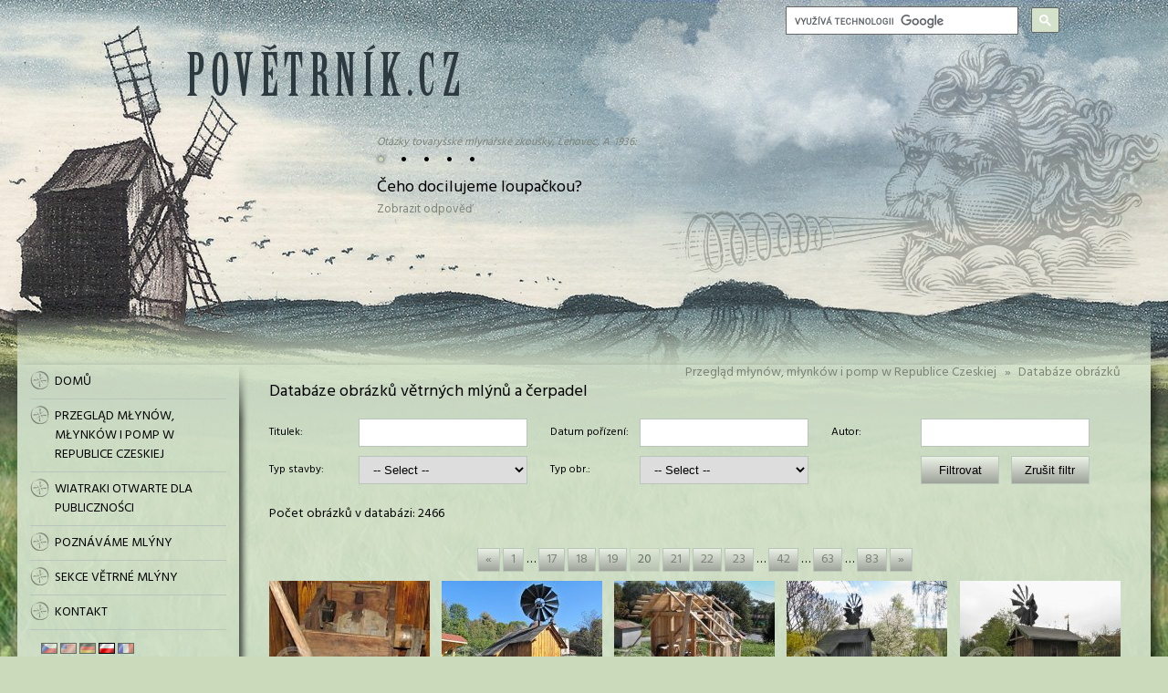

--- FILE ---
content_type: text/html; charset=utf-8
request_url: http://www.povetrnik.cz/pl/mills/images?paginator-page=20
body_size: 7050
content:
<!DOCTYPE html>
<!--[if lt IE 7 ]> <html lang="cs" class="ie6 no-js"> <![endif]-->
<!--[if IE 7 ]>    <html lang="cs" class="ie7 no-js"> <![endif]-->
<!--[if IE 8 ]>    <html lang="cs" class="ie8 no-js"> <![endif]-->
<!--[if IE 9 ]>    <html lang="cs" class="ie9 no-js"> <![endif]-->
<!--[if (gt IE 9)|!(IE)]><!--> <html lang="pl" class="no-js"> <!--<![endif]-->
	<head>
		<meta http-equiv="Content-Type" content="text/html; charset=utf-8" />

		<meta name="description" content="Databáze větrných mlýnů a čerpadel v České republice." />
		<meta name="keywords" content="větrné mlýny databáze turbíny holandské německé větrná čerpadla" />
		<meta name="robots" content="index,follow" />
		<meta name="author" content="impire.cz" />

<title>Databáze obrázků větrných mlýnů a čerpadel | Databáze větrných mlýnů a čerpadel v českých zemích</title>

<script type="text/javascript" src="/js/html5.js"></script>
<link rel="stylesheet" href="/components/jquery.fancybox/jquery.fancybox.css" type="text/css" media="screen" />
<link rel="stylesheet" media="screen" href="/css/index.css?v=1760430232" type="text/css" />
<link rel="stylesheet" media="print" href="/css/print.css?v=1760430232" type="text/css" />

<script type="text/javascript">BASE_PATH ="";</script>
<script type="text/javascript" src="/components/jquery/jquery-3.3.1.min.js"></script>

<link href='http://fonts.googleapis.com/css?family=Hind:400,300,500,600&subset=latin,latin-ext' rel='stylesheet' type='text/css' />


</head>

<body class="not-home module-front presenter-mills action-images">
	<div class="container">
		<header>
			<div id="logo">
				<a href="/pl/" title="Databáze větrných mlýnů a čerpadel v českých zemích"><img src="/images/layout/logo.png" alt="Databáze větrných mlýnů a čerpadel v českých zemích" /></a>
			</div>

			<div id="slideshow">
					<div class="slide font-size-18">
						<div class="question">Čeho docilujeme loupačkou?</div>
						<div class="show-answer">Zobrazit odpověď</div>
						<div class="answer">Loupačka odstraňuje s obilí dřevitou slupku, klíčky a vousky. </div>
					</div>
					<div class="slide font-size-18">
						<div class="question">Z čeho pozůstává strojní zařízení pro hlavní čištění obilí?</div>
						<div class="show-answer">Zobrazit odpověď</div>
						<div class="answer">Z taráru se síty a aspirací neb hrudkového vysévače s větrákem. V obojím případě zbavíme obilí prachu, drobných semínek, písku a výskoku.</div>
					</div>
					<div class="slide font-size-18">
						<div class="question">Na jaké jakosti je rozděleno mlynářské hedvábí?</div>
						<div class="show-answer">Zobrazit odpověď</div>
						<div class="answer">Na tři jakosti. Prima a jednokřížkové se používá na menší a střední cylindry, dvou a tříkřížkové na rovinné vysévače, odstředivé cylindry a též hranolové cylindry velkých průměrů. Kruičné se používá na vysévače reformy a savky. </div>
					</div>
					<div class="slide font-size-18">
						<div class="question">Jaké musí být melivo, když vyjde z kamenů?</div>
						<div class="show-answer">Zobrazit odpověď</div>
						<div class="answer">Nanejvýš vlažné, volné a musí míti hmat. </div>
					</div>
					<div class="slide font-size-18">
						<div class="question">Jaký pohon mají mlýny?</div>
						<div class="show-answer">Zobrazit odpověď</div>
						<div class="answer">Vodní, parní, motorový a větrný.</div>
					</div>
				<div class="pager"></div>
                <div class="title">Otázky tovaryšské mlynářské zkoušky, Lehovec, A. 1936:</div>
			</div>

            <div id="google-search">
                <script type="text/javascript">
                    (function() {
                      var cx = '013190961605614278000:qwardt-mk7u';
                      var gcse = document.createElement('script');
                      gcse.type = 'text/javascript';
                      gcse.async = true;
                      gcse.src = (document.location.protocol == 'https:' ? 'https:' : 'http:') + '//cse.google.com/cse.js?cx=' + cx;
                      var s = document.getElementsByTagName('script')[0];
                      s.parentNode.insertBefore(gcse, s);
                    })();
                </script>
                <div class="gcse-search"></div>
            </div>
		</header>

		<div class="top-trans"></div>
		<div class="middle-section">
			<div class="right-shadow first"></div>
			<div class="right-shadow second"></div>
			<aside class="aside left">
				<div class="marginer">
					<nav class="main-menu font-size-14">

<ul class="menu">
		<li class="item-0 first  odd  ">
			<a href="/pl/"><span>Domů</span></a>
		</li>
		<li class="item-1     in-path">
			<a href="/pl/mills/map"><span>Przegląd młynów, młynków i pomp w Republice Czeskiej</span></a>

<ul class="submenu">
		<li class="item-0 first  odd  ">
			<a href="/pl/mills/map"><span>Interaktivní mapa větrných mlýnů a čerpadel</span></a>
		</li>
		<li class="item-1     ">
			<a href="/pl/mills/"><span>Baza wiatraki i pompy wiatrowe</span></a>
		</li>
		<li class="item-2   odd active in-path">
			<a href="/pl/mills/images"><span>Databáze obrázků</span></a>
		</li>
		<li class="item-3     ">
			<a href="/pl/seznam-dochovanych-mlynu-mlynku-a-cerpadel"><span>Seznam dochovaných mlýnů, mlýnků a čerpadel</span></a>
		</li>
		<li class="item-4   odd  ">
			<a href="/pl/seznam-zaniklych-mlynu-mlynku-a-cerpadel"><span>Lista nieczynnych młynów, młynów i pomp</span></a>
		</li>
		<li class="item-5  last   ">
			<a href="/pl/mills/alone-images"><span>Nelokalizované pohledy a obrazy</span></a>
		</li>
</ul>		</li>
		<li class="item-2   odd  ">
			<a href="/pl/mills/open"><span>wiatraki otwarte dla publiczności</span></a>
		</li>
		<li class="item-3     ">
			<a href="/pl/poznavame-vetrne-mlyny-a-vetrna-cerpadla"><span>Poznáváme mlýny</span></a>

<ul class="submenu">
		<li class="item-0 first  odd  ">
			<a href="/pl/poznavame-historii-vetrnych-mlynu-a-cerpadel"><span>Poznáváme historii větrných mlýnů a čerpadel</span></a>

<ul class="submenu">
		<li class="item-0 first last odd  ">
			<a href="/pl/poznavame-historii-vetrnych-mlynu-a-cerpadel"><span>Repliky větrných mlýnů - novodobé</span></a>
		</li>
</ul>		</li>
		<li class="item-1     ">
			<a href="/pl/poznavame-typy-vetrnych-mlynu-a-cerpadel"><span>Poznáváme typy větrných mlýnů a čerpadel</span></a>

<ul class="submenu">
		<li class="item-0 first  odd  ">
			<a href="/pl/nemecky-typ"><span>Německý typ</span></a>
		</li>
		<li class="item-1     ">
			<a href="/pl/holandsky-typ"><span>Holandský typ</span></a>
		</li>
		<li class="item-2   odd  ">
			<a href="/pl/mlynek-s-turbinou"><span>Mlýnek s turbínou</span></a>
		</li>
		<li class="item-3     ">
			<a href="/pl/zanikle-typy"><span>Zaniklé typy</span></a>
		</li>
		<li class="item-4  last odd  ">
			<a href="/pl/cerpadla"><span>Čerpadla</span></a>
		</li>
</ul>		</li>
		<li class="item-2   odd  ">
			<a href="/pl/poznavame-pohony"><span>Poznáváme pohony</span></a>
		</li>
		<li class="item-3     ">
			<a href="/pl/poznavame-technologii-vetrnych-mlynu-a-cerpadel"><span>Poznáváme technologii</span></a>
		</li>
		<li class="item-4   odd  ">
			<a href="/pl/prameny-k-poznavani-vetrnych-mlynu"><span>Prameny k poznání</span></a>

<ul class="submenu">
		<li class="item-0 first  odd  ">
			<a href="/pl/katastry"><span>Katastry</span></a>
		</li>
		<li class="item-1     ">
			<a href="/pl/vojenske-mapovani-a-jine-mapy"><span>Vojenské mapování a jiné mapy</span></a>

<ul class="submenu">
		<li class="item-0 first last odd  ">
			<a href="http://povetrnik.cz/default/map1851"><span>Mapa Království Českého z roku 1851</span></a>
		</li>
</ul>		</li>
		<li class="item-2   odd  ">
			<a href="/pl/knihy-archivni"><span>Knihy</span></a>
		</li>
		<li class="item-3     ">
			<a href="/pl/soupisy-mlynu-a-dotazniky"><span>Soupisy mlýnů a dotazníky</span></a>
		</li>
		<li class="item-4  last odd  ">
			<a href="/pl/doplnkove-prameny"><span>Doplňkové prameny</span></a>
		</li>
</ul>		</li>
		<li class="item-5     ">
			<a href="/pl/literatura"><span>Literatura</span></a>
		</li>
		<li class="item-6   odd  ">
			<a href="/pl/articles/"><span>Články</span></a>

<ul class="submenu">
		<li class="item-0 first  odd  ">
			<a href="/pl/articles/category/1-vetrne-mlyny"><span>Větrné mlýny</span></a>
		</li>
		<li class="item-1     ">
			<a href="/pl/articles/category/2-vetrne-mlynky"><span>Větrné mlýnky</span></a>
		</li>
		<li class="item-2   odd  ">
			<a href="/pl/articles/category/3-cerpadla"><span>Čerpadla</span></a>
		</li>
		<li class="item-3     ">
			<a href="/pl/articles/category/4-mlynari-a-mlynarske-rody"><span>Mlynáři a mlynářské rody</span></a>
		</li>
		<li class="item-4  last odd  ">
			<a href="/pl/articles/category/5-ruzne"><span>Různé</span></a>
		</li>
</ul>		</li>
		<li class="item-7     ">
			<a href="/pl/fairytales/"><span>Pohádky, pověsti a písničky</span></a>
		</li>
		<li class="item-8   odd  ">
			<a href="/pl/odkazy-na-www-stranky"><span>Odkazy na www stránky</span></a>
		</li>
		<li class="item-9     ">
			<a href="/pl/materialy-ke-stazeni"><span>Ke stažení</span></a>
		</li>
		<li class="item-10   odd  ">
			<a href="/pl/articles/"><span>Zajímavosti o větrných mlýnech</span></a>
		</li>
		<li class="item-11  last   ">
			<a href="/pl/napodobeniny-vetrnych-mlynu"><span>Napodobeniny větrných mlýnů</span></a>

<ul class="submenu">
		<li class="item-0 first last odd  ">
			<a href="/pl/poznavame-historii-vetrnych-mlynu-a-cerpadel"><span>.</span></a>
		</li>
</ul>		</li>
</ul>		</li>
		<li class="item-4   odd  ">
			<a href="#"><span>Sekce Větrné mlýny</span></a>

<ul class="submenu">
		<li class="item-0 first  odd  ">
			<a href="/pl/cinnost-sekce"><span>Činnost sekce</span></a>
		</li>
		<li class="item-1     ">
			<a href="/pl/aktualni-informace-sekce"><span>Aktuálni informace</span></a>
		</li>
		<li class="item-2  last odd  ">
			<a href="#"><span>Interní stránky sekce</span></a>

<ul class="submenu">
		<li class="item-0 first  odd  ">
			<a href="/pl/ze-zivota-nasi-sekce"><span>Ze života naší sekce</span></a>
		</li>
		<li class="item-1  last   ">
			<a href="/pl/adresar-clenu-sekce-stav-k-leden-2026"><span>Adresář členů sekce - stav k 1. 1. 2016</span></a>
		</li>
</ul>		</li>
</ul>		</li>
		<li class="item-5  last   ">
			<a href="/pl/contact/"><span>Kontakt</span></a>

<ul class="submenu">
		<li class="item-0 first last odd  ">
			<a href="/pl/o-autorech-stranek"><span>O autorech stránek</span></a>
		</li>
</ul>		</li>
</ul>						<div class="clear"></div>
					</nav>
	<div id="locale-switcher">
		<div class="locale"><a href="/vetrne-mlyny/images?paginator-page=20" title="Czech version" class="flag flag-cs"><strong>Czech</strong></a></div>
		<div class="locale"><a href="/en/mills/images?paginator-page=20" title="English version" class="flag flag-en"><strong>English</strong></a></div>
		<div class="locale"><a href="/de/mills/images?paginator-page=20" title="German version" class="flag flag-de"><strong>German</strong></a></div>
		<div class="locale active"><a href="/pl/mills/images?paginator-page=20" title="Polish version" class="flag flag-pl"><strong>Polish</strong></a></div>
		<div class="locale"><a href="/fr/mills/images?paginator-page=20" title="French version" class="flag flag-fr"><strong>French</strong></a></div>
	</div>

						<div class="aside-news">
							<div class="h3 font-color-lighter"><a href="/pl/news/">News</a></div>
							<ul>
									<li>
										<a href="/pl/news/detail/83-publikace-dvacet-let-cinnosti-sekce-vetrne-mlyny-v-ramci-kruhu-pratel-technickeho-muzea-v-brne" class="title font-size-16">Publikace Dvacet let činnosti Sekce větrné mlýny v rámci Kruhu přátel Technického muzea v Brně</a>
										<div class="descr font-size-12">
											 Do složky - Poznáváme větrné mlýny - Ke stažení  jsem uložil celou publikaci. Je možno si ji po…
										</div>
									</li>
									<li>
										<a href="/pl/news/detail/80-nova-kniha-doubek-jan-vetrny-mlyn-v-premyslovicich" class="title font-size-16">Nová kniha Doubek Jan Větrný mlýn v Přemyslovicích</a>
										<div class="descr font-size-12">
											Historii i současnost větrného mlýna v Přemyslovicích na 120 stranách mapuje nová publikace Větrný…
										</div>
									</li>
									<li>
										<a href="/pl/news/detail/82-mlynarsky-slovnik-radim-urbanek" class="title font-size-16">Mlynářský slovník -  Radim Urbánek</a>
										<div class="descr font-size-12">
											PhDr. Radim Urbánek, ředitel Městského muzea v Ústí na Orlicí, vydal unikátní soubor mlynářských…
										</div>
									</li>
									<li>
										<a href="/pl/news/detail/79-historickym-autobusem-k-vetrnemu-mlynu-v-novych-dvorech" class="title font-size-16">Historickým autobusem k větrnému mlýnu v Nových Dvorech</a>
										<div class="descr font-size-12">
											Vyjížďka historickým autobusem Škoda RTO na komentovanou zážitkovou prohlídku větrného mlýna na…
										</div>
									</li>
									<li>
										<a href="/pl/news/detail/78-den-otevrenych-mlynu-1-rocnik-10-kvetna-2025" class="title font-size-16">Den otevřených mlýnů 1. ročník  10. května 2025</a>
										<div class="descr font-size-12">
											 Den otevřených mlýnů 10. května 2025Poznejte fascinující svět mlýnů a jejich bohatou…
										</div>
									</li>
							</ul>
							<a href="/pl/news/" class="float-right">Více...</a>
							<div class="clear"></div>
						</div>

					<div class="aside-logs">
						<div class="h3 font-color-lighter">Poslední změny</div>
						<ul>
							<li>
								<a href="/pl/mills/detail/576-bolatice">31.01. 21:04 Do databáze byl přidán nový mlýn <b>Bolatice</b></a>
							</li>
							<li>
								<a href="/pl/mills/detail/575-bojanovice-zlobice">30.01. 23:25 Mlýn <b>Bojanovice-Zlobice</b> byl upraven</a>
							</li>
							<li>
								<a href="/pl/mills/detail/575-bojanovice-zlobice">30.01. 23:21 Ke mlýnu <b>Bojanovice-Zlobice</b> byl přidán nový obrázek</a>
							</li>
							<li>
								<a href="/pl/mills/detail/575-bojanovice-zlobice">30.01. 23:21 Ke mlýnu <b>Bojanovice-Zlobice</b> byl přidán nový obrázek</a>
							</li>
							<li>
								<a href="/pl/mills/detail/575-bojanovice-zlobice">30.01. 23:19 Do databáze byl přidán nový mlýn <b>Bojanovice-Zlobice</b></a>
							</li>
							<li>
								<a href="/pl/mills/detail/574-vitezna-mistni-cast-koclerov">30.01. 22:30 Mlýn <b>Vítězná - místní část Kocléřov</b> byl upraven</a>
							</li>
						</ul>
                        <a href="/pl/logs/" class="float-right margin-top-5">Více...</a>
                        <div class="clear"></div>
					</div>
				</div>
			</aside>
						
			<section class="main-section">
				<div class="page-content">
<div id="breadcrumbs" >
	<ul class="breadcrumbs">
				<li class="item-0 first">
					<span>
							<a href="/pl/mills/map">Przegląd młynów, młynków i pomp w Republice Czeskiej</a>
						<span class="sep">&raquo;</span>
					</span>
				</li>
				<li class="item-1 last">
					<span>
							Databáze obrázků
						
					</span>
				</li>
	</ul>
	<div class="clear"></div>
</div>	<h1>Databáze obrázků větrných mlýnů a čerpadel</h1>

	<div class="filter images-filter">
<form action="/pl/mills/images?paginator-page=20&amp;do=imagesFilterForm-submit" method="post" id="frm-imagesFilterForm" clasS="ajax">


<div class="pair">
	<label for="frmimagesFilterForm-title">Titulek:</label>

	<input type="text" class="text" name="title" id="frmimagesFilterForm-title" value="" />
</div>

<div class="pair">
	<label for="frmimagesFilterForm-creation_date">Datum pořízení:</label>

	<input type="text" class="text" name="creation_date" id="frmimagesFilterForm-creation_date" value="" />
</div>

<div class="pair">
	<label for="frmimagesFilterForm-author">Autor:</label>

	<input type="text" class="text" name="author" id="frmimagesFilterForm-author" value="" />
</div>

<div class="pair">
	<label for="frmimagesFilterForm-mill_type">Typ stavby:</label>

	<select name="mill_type" id="frmimagesFilterForm-mill_type"><option value="">-- Select --</option><option value="1">Německý</option><option value="2">Holandský</option><option value="3">Mlýnek s turbínou</option><option value="4">Větrné čerpadlo</option><option value="5">Neznámý</option></select>
</div>

<div class="pair">
	<label for="frmimagesFilterForm-type_category">Typ obr.:</label>

	<select name="type_category" id="frmimagesFilterForm-type_category"><option value="">-- Select --</option><option value="1">Základní obrázky</option><option value="2">Historické mapy</option><option value="3">Plány - stavební a konstrukční</option><option value="4">Obrazy</option><option value="5">Historické fotografie a pohlednice</option><option value="21">Listinné dokumenty, korespondence</option><option value="6">Současné fotografie - exteriér</option><option value="8">Současné fotografie - exteriér - detaily stavebních prvků</option><option value="9">Současné fotografie - interiér</option><option value="10">Současné fotografie - interiér - detaily stavebních prvků</option><option value="11">Současné fotografie - objekt v krajině</option><option value="12">Současné fotografie - technologické vybavení</option><option value="13">Ostatní</option></select>
</div>

<div class="pair">
	

	<input type="submit" class="button" name="send" id="frmimagesFilterForm-send" value="Filtrovat" /> <input type="submit" class="button" name="clear" id="frmimagesFilterForm-clear" value="Zrušit filtr" />
</div>


<div><input type="hidden" name="_token_" id="frmimagesFilterForm-_token_" value="qtihxzyyol" /></div>
</form>
		<div class="clear"></div>
	</div>
	
	<div class="counter">Počet obrázků v databázi: 2466</div>
	<div class="clear"></div>
	<br />
	

<div id="snippet--items"><div class="paginator">
		<a href="/pl/mills/images?paginator-page=19" class="button prev">«</a>

		<a href="/pl/mills/images" class="button">1</a>
	<span>…</span>
		<a href="/pl/mills/images?paginator-page=17" class="button">17</a>
	
		<a href="/pl/mills/images?paginator-page=18" class="button">18</a>
	
		<a href="/pl/mills/images?paginator-page=19" class="button">19</a>
	
		<span class="button current">20</span>
	
		<a href="/pl/mills/images?paginator-page=21" class="button">21</a>
	
		<a href="/pl/mills/images?paginator-page=22" class="button">22</a>
	
		<a href="/pl/mills/images?paginator-page=23" class="button">23</a>
	<span>…</span>
		<a href="/pl/mills/images?paginator-page=42" class="button">42</a>
	<span>…</span>
		<a href="/pl/mills/images?paginator-page=63" class="button">63</a>
	<span>…</span>
		<a href="/pl/mills/images?paginator-page=83" class="button">83</a>
	

		<a href="/pl/mills/images?paginator-page=21" class="button next">»</a>
</div>

	<table class="images-database">
		<tr>
				<td class="">
					<div>
							<a href="/upload/media/13/658.jpg" class="gallery"  data-title="přídavná elektromotor" data-datum="2014" data-copyright="Doubek Jan"><img alt="přídavná elektromotor, Doubek Jan, 2014" src="/upload/media/13/658_preview_cropped_176x120.jpg" /></a>
						<a href="/pl/mills/detail/49#tab-photogallery" class="mill">Šenov, Kostelní 128</a>
						<h3>přídavná elektromotor, Doubek Jan, 2014</h3>
					</div>
				</td>
				
				<td class="">
					<div>
							<a href="/upload/media/13/659.JPG" class="gallery"  data-title="celkový pohled na přenesený mlýnek" data-datum="2016" data-copyright="Doubek Jan"><img alt="celkový pohled na přenesený mlýnek, Doubek Jan, 2016" src="/upload/media/13/659_preview_cropped_176x120.JPG" /></a>
						<a href="/pl/mills/detail/49#tab-photogallery" class="mill">Šenov, Kostelní 128</a>
						<h3>celkový pohled na přenesený mlýnek, Doubek Jan, 2016</h3>
					</div>
				</td>
				
				<td class="">
					<div>
							<a href="/upload/media/13/653.jpg" class="gallery"  data-title="stavba objektu mlýnku na novém místě" data-datum="2013" data-copyright="OÚ"><img alt="stavba objektu mlýnku na novém místě, OÚ, 2013" src="/upload/media/13/653_preview_cropped_176x120.jpg" /></a>
						<a href="/pl/mills/detail/49#tab-photogallery" class="mill">Šenov, Kostelní 128</a>
						<h3>stavba objektu mlýnku na novém místě, OÚ, 2013</h3>
					</div>
				</td>
				
				<td class="">
					<div>
							<a href="/upload/media/13/660.jpg" class="gallery"  data-title="mlýnek na svém původním místě" data-datum="2009" data-copyright="Doubek Jan"><img alt="mlýnek na svém původním místě, Doubek Jan, 2009" src="/upload/media/13/660_preview_cropped_176x120.jpg" /></a>
						<a href="/pl/mills/detail/49#tab-photogallery" class="mill">Šenov, Kostelní 128</a>
						<h3>mlýnek na svém původním místě, Doubek Jan, 2009</h3>
					</div>
				</td>
				
				<td class="">
					<div>
							<a href="/upload/media/108/661.jpg" class="gallery"  data-title="celkový pohled" data-datum="2008" data-copyright="Doubek Jan"><img alt="celkový pohled, Doubek Jan, 2008" src="/upload/media/108/661_preview_cropped_176x120.jpg" /></a>
						<a href="/pl/mills/detail/112#tab-photogallery" class="mill">Šenov, K Trati 48</a>
						<h3>celkový pohled, Doubek Jan, 2008</h3>
					</div>
				</td>
				</tr><tr>
				<td class="">
					<div>
							<a href="/upload/media/13/652.jpg" class="gallery"  data-title="přesun mlýnku" data-datum="2013" data-copyright="OÚ"><img alt="přesun mlýnku, OÚ, 2013" src="/upload/media/13/652_preview_cropped_176x120.jpg" /></a>
						<a href="/pl/mills/detail/49#tab-photogallery" class="mill">Šenov, Kostelní 128</a>
						<h3>přesun mlýnku, OÚ, 2013</h3>
					</div>
				</td>
				
				<td class="">
					<div>
							<a href="/upload/media/108/665.jpg" class="gallery"  data-title="celkový pohled" data-datum="2014" data-copyright="Doubek Jan"><img alt="celkový pohled, Doubek Jan, 2014" src="/upload/media/108/665_preview_cropped_176x120.jpg" /></a>
						<a href="/pl/mills/detail/112#tab-photogallery" class="mill">Šenov, K Trati 48</a>
						<h3>celkový pohled, Doubek Jan, 2014</h3>
					</div>
				</td>
				
				<td class="">
					<div>
							<a href="/upload/media/13/656.jpg" class="gallery"  data-title="detail zámku dveří" data-datum="2013" data-copyright="Doubek Jan"><img alt="detail zámku dveří, Doubek Jan, 2013" src="/upload/media/13/656_preview_cropped_176x120.jpg" /></a>
						<a href="/pl/mills/detail/49#tab-photogallery" class="mill">Šenov, Kostelní 128</a>
						<h3>detail zámku dveří, Doubek Jan, 2013</h3>
					</div>
				</td>
				
				<td class="">
					<div>
							<a href="/upload/media/108/688.jpg" class="gallery"  data-title="mlecí složení s násypkou" data-datum="2009" data-copyright="Doubek Jan"><img alt="mlecí složení s násypkou, Doubek Jan, 2009" src="/upload/media/108/688_preview_cropped_176x120.jpg" /></a>
						<a href="/pl/mills/detail/112#tab-photogallery" class="mill">Šenov, K Trati 48</a>
						<h3>mlecí složení s násypkou, Doubek Jan, 2009</h3>
					</div>
				</td>
				
				<td class="">
					<div>
							<a href="/upload/media/108/687.jpg" class="gallery"  data-title="korčák s vačkou" data-datum="2009" data-copyright="Doubek Jan"><img alt="korčák s vačkou, Doubek Jan, 2009" src="/upload/media/108/687_preview_cropped_176x120.jpg" /></a>
						<a href="/pl/mills/detail/112#tab-photogallery" class="mill">Šenov, K Trati 48</a>
						<h3>korčák s vačkou, Doubek Jan, 2009</h3>
					</div>
				</td>
				</tr><tr>
				<td class="">
					<div>
							<a href="/upload/media/108/686.jpg" class="gallery"  data-title="výskok z kamenů a lehčení" data-datum="2009" data-copyright="Doubek Jan"><img alt="výskok z kamenů a lehčení, Doubek Jan, 2009" src="/upload/media/108/686_preview_cropped_176x120.jpg" /></a>
						<a href="/pl/mills/detail/112#tab-photogallery" class="mill">Šenov, K Trati 48</a>
						<h3>výskok z kamenů a lehčení, Doubek Jan, 2009</h3>
					</div>
				</td>
				
				<td class="">
					<div>
							<a href="/upload/media/108/685.jpg" class="gallery"  data-datum="2009" data-copyright="Doubek Jan"><img alt="Doubek Jan, 2009" src="/upload/media/108/685_preview_cropped_176x120.jpg" /></a>
						<a href="/pl/mills/detail/112#tab-photogallery" class="mill">Šenov, K Trati 48</a>
						<h3>Doubek Jan, 2009</h3>
					</div>
				</td>
				
				<td class="">
					<div>
							<a href="/upload/media/108/664.jpg" class="gallery"  data-title="natáčení větrné turbíny" data-datum="2009" data-copyright="Doubek Jan"><img alt="natáčení větrné turbíny, Doubek Jan, 2009" src="/upload/media/108/664_preview_cropped_176x120.jpg" /></a>
						<a href="/pl/mills/detail/112#tab-photogallery" class="mill">Šenov, K Trati 48</a>
						<h3>natáčení větrné turbíny, Doubek Jan, 2009</h3>
					</div>
				</td>
				
				<td class="">
					<div>
							<a href="/upload/media/15/463.jpg" class="gallery"  data-title="původní interier před rekonstrukcí" data-datum="2013" data-copyright="Doubek Jan"><img alt="původní interier před rekonstrukcí, Doubek Jan, 2013" src="/upload/media/15/463_preview_cropped_176x120.jpg" /></a>
						<a href="/pl/mills/detail/47#tab-photogallery" class="mill">Václavovice, Vratimovská u č.p. 617</a>
						<h3>původní interier před rekonstrukcí, Doubek Jan, 2013</h3>
					</div>
				</td>
				
				<td class="">
					<div>
							<a href="/upload/media/187/678.jpg" class="gallery"  data-title="celkový pohled" data-datum="2007" data-copyright="Mlýnek Karel"><img alt="celkový pohled, Mlýnek Karel, 2007" src="/upload/media/187/678_preview_cropped_176x120.jpg" /></a>
						<a href="/pl/mills/detail/188#tab-photogallery" class="mill">Šenov, K trati 45</a>
						<h3>celkový pohled, Mlýnek Karel, 2007</h3>
					</div>
				</td>
				</tr><tr>
				<td class="">
					<div>
							<a href="/upload/media/15/667.jpg" class="gallery"  data-title="mlecí složení před převozem" data-datum="2012" data-copyright="Doubek Jan"><img alt="mlecí složení před převozem, Doubek Jan, 2012" src="/upload/media/15/667_preview_cropped_176x120.jpg" /></a>
						<a href="/pl/mills/detail/47#tab-photogallery" class="mill">Václavovice, Vratimovská u č.p. 617</a>
						<h3>mlecí složení před převozem, Doubek Jan, 2012</h3>
					</div>
				</td>
				
				<td class="">
					<div>
							<a href="/upload/media/187/679.jpg" class="gallery"  data-title="celkový pohled" data-datum="2007" data-copyright="Mlýnek Karel"><img alt="celkový pohled, Mlýnek Karel, 2007" src="/upload/media/187/679_preview_cropped_176x120.jpg" /></a>
						<a href="/pl/mills/detail/188#tab-photogallery" class="mill">Šenov, K trati 45</a>
						<h3>celkový pohled, Mlýnek Karel, 2007</h3>
					</div>
				</td>
				
				<td class="">
					<div>
							<a href="/upload/media/15/668.jpg" class="gallery"  data-title="hranolový vysévač" data-datum="2012" data-copyright="Doubek Jan"><img alt="hranolový vysévač, Doubek Jan, 2012" src="/upload/media/15/668_preview_cropped_176x120.jpg" /></a>
						<a href="/pl/mills/detail/47#tab-photogallery" class="mill">Václavovice, Vratimovská u č.p. 617</a>
						<h3>hranolový vysévač, Doubek Jan, 2012</h3>
					</div>
				</td>
				
				<td class="">
					<div>
							<a href="/upload/media/188/680.jpg" class="gallery"  data-title="celkový pohled" data-datum="1913"><img alt="celkový pohled, 1913" src="/upload/media/188/680_preview_cropped_176x120.jpg" /></a>
						<a href="/pl/mills/detail/189#tab-photogallery" class="mill">Šenov, Okružní 70</a>
						<h3>celkový pohled, 1913</h3>
					</div>
				</td>
				
				<td class="">
					<div>
							<a href="/upload/media/189/682.JPG" class="gallery"  data-title="pohled na zbytek mlýnku" data-datum="2014" data-copyright="Mlýnek Karel"><img alt="pohled na zbytek mlýnku, Mlýnek Karel, 2014" src="/upload/media/189/682_preview_cropped_176x120.JPG" /></a>
						<a href="/pl/mills/detail/190#tab-photogallery" class="mill">Šenov, Datyňská 305</a>
						<h3>pohled na zbytek mlýnku, Mlýnek Karel, 2014</h3>
					</div>
				</td>
				</tr><tr>
				<td class="">
					<div>
							<a href="/upload/media/189/681.JPG" class="gallery"  data-title="mlecí složení před převozem do obce Lípa." data-datum="2014" data-copyright="Mlýnek Karel"><img alt="mlecí složení před převozem do obce Lípa., Mlýnek Karel, 2014" src="/upload/media/189/681_preview_cropped_176x120.JPG" /></a>
						<a href="/pl/mills/detail/190#tab-photogallery" class="mill">Šenov, Datyňská 305</a>
						<h3>mlecí složení před převozem do obce Lípa., Mlýnek Karel, 2014</h3>
					</div>
				</td>
				
				<td class="">
					<div>
							<a href="/upload/media/190/683.JPG" class="gallery"  data-title="celkový pohled" data-datum="2016" data-copyright="Doubek Jan"><img alt="celkový pohled, Doubek Jan, 2016" src="/upload/media/190/683_preview_cropped_176x120.JPG" /></a>
						<a href="/pl/mills/detail/191#tab-photogallery" class="mill">Šenov, Škrbeňská 1396</a>
						<h3>celkový pohled, Doubek Jan, 2016</h3>
					</div>
				</td>
				
				<td class="">
					<div>
							<a href="/upload/media/190/684.jpg" class="gallery"  data-title="celkový pohled" data-datum="2013" data-copyright="OÚ"><img alt="celkový pohled, OÚ, 2013" src="/upload/media/190/684_preview_cropped_176x120.jpg" /></a>
						<a href="/pl/mills/detail/191#tab-photogallery" class="mill">Šenov, Škrbeňská 1396</a>
						<h3>celkový pohled, OÚ, 2013</h3>
					</div>
				</td>
				
				<td class="">
					<div>
							<a href="/upload/media/191/690.jpg" class="gallery"  data-title="celkový pohled" data-datum="2011" data-copyright="Doubek Jan"><img alt="celkový pohled, Doubek Jan, 2011" src="/upload/media/191/690_preview_cropped_176x120.jpg" /></a>
						<a href="/pl/mills/detail/192#tab-photogallery" class="mill">Václavovice, Kopťovo 15</a>
						<h3>celkový pohled, Doubek Jan, 2011</h3>
					</div>
				</td>
				
				<td class="">
					<div>
							<a href="/upload/media/191/691.jpg" class="gallery"  data-title="mlýnek v krajině" data-datum="2011" data-copyright="Doubek Jan"><img alt="mlýnek v krajině, Doubek Jan, 2011" src="/upload/media/191/691_preview_cropped_176x120.jpg" /></a>
						<a href="/pl/mills/detail/192#tab-photogallery" class="mill">Václavovice, Kopťovo 15</a>
						<h3>mlýnek v krajině, Doubek Jan, 2011</h3>
					</div>
				</td>
				</tr><tr>
				<td class="">
					<div>
							<a href="/upload/media/15/675.jpg" class="gallery"  data-title="větrná turbína" data-datum="2012" data-copyright="Doubek Jan"><img alt="větrná turbína, Doubek Jan, 2012" src="/upload/media/15/675_preview_cropped_176x120.jpg" /></a>
						<a href="/pl/mills/detail/47#tab-photogallery" class="mill">Václavovice, Vratimovská u č.p. 617</a>
						<h3>větrná turbína, Doubek Jan, 2012</h3>
					</div>
				</td>
				
				<td class="">
					<div>
							<a href="/upload/media/191/689.jpg" class="gallery"  data-title="větrná turbína" data-datum="2011" data-copyright="Doubek Jan"><img alt="větrná turbína, Doubek Jan, 2011" src="/upload/media/191/689_preview_cropped_176x120.jpg" /></a>
						<a href="/pl/mills/detail/192#tab-photogallery" class="mill">Václavovice, Kopťovo 15</a>
						<h3>větrná turbína, Doubek Jan, 2011</h3>
					</div>
				</td>
				
				<td class="">
					<div>
							<a href="/upload/media/15/666.jpg" class="gallery"  data-title="lopatka větrné turbíny" data-datum="2012" data-copyright="Doubek Jan"><img alt="lopatka větrné turbíny, Doubek Jan, 2012" src="/upload/media/15/666_preview_cropped_176x120.jpg" /></a>
						<a href="/pl/mills/detail/47#tab-photogallery" class="mill">Václavovice, Vratimovská u č.p. 617</a>
						<h3>lopatka větrné turbíny, Doubek Jan, 2012</h3>
					</div>
				</td>
				
				<td class="">
					<div>
							<a href="/upload/media/192/697.jpg" class="gallery"  data-title="celkový pohled" data-datum="2009" data-copyright="Doubek Jan"><img alt="celkový pohled, Doubek Jan, 2009" src="/upload/media/192/697_preview_cropped_176x120.jpg" /></a>
						<a href="/pl/mills/detail/193#tab-photogallery" class="mill">Václavovice, V Jámě 581 (dříve143) - změ</a>
						<h3>celkový pohled, Doubek Jan, 2009</h3>
					</div>
				</td>
				
				<td class="">
					<div>
							<a href="/upload/media/192/698.jpg" class="gallery"  data-title="celkový pohled" data-datum="2009" data-copyright="Doubek Jan"><img alt="celkový pohled, Doubek Jan, 2009" src="/upload/media/192/698_preview_cropped_176x120.jpg" /></a>
						<a href="/pl/mills/detail/193#tab-photogallery" class="mill">Václavovice, V Jámě 581 (dříve143) - změ</a>
						<h3>celkový pohled, Doubek Jan, 2009</h3>
					</div>
				</td>
				</tr><tr>

		</tr>
	</table>

<div class="paginator">
		<a href="/pl/mills/images?paginator-page=19" class="button prev">«</a>

		<a href="/pl/mills/images" class="button">1</a>
	<span>…</span>
		<a href="/pl/mills/images?paginator-page=17" class="button">17</a>
	
		<a href="/pl/mills/images?paginator-page=18" class="button">18</a>
	
		<a href="/pl/mills/images?paginator-page=19" class="button">19</a>
	
		<span class="button current">20</span>
	
		<a href="/pl/mills/images?paginator-page=21" class="button">21</a>
	
		<a href="/pl/mills/images?paginator-page=22" class="button">22</a>
	
		<a href="/pl/mills/images?paginator-page=23" class="button">23</a>
	<span>…</span>
		<a href="/pl/mills/images?paginator-page=42" class="button">42</a>
	<span>…</span>
		<a href="/pl/mills/images?paginator-page=63" class="button">63</a>
	<span>…</span>
		<a href="/pl/mills/images?paginator-page=83" class="button">83</a>
	

		<a href="/pl/mills/images?paginator-page=21" class="button next">»</a>
</div>
	
</div>	
				</div>
			</section>
				
			<div class="clear"></div>
		</div>
		<footer>
			<div id="credits">
			</div>
		</footer>
	</div>


<div id="snippet--flashes">	<script type="text/javascript">
	</script>
</div>
	<script type="text/javascript" src="/components/nette/jquery.ajaxform.js"></script>
	<script type="text/javascript" src="/components/nette/netteForms.js"></script>
	<script type="text/javascript" src="/components/jquery.fancybox/jquery.fancybox.pack.js"></script>
	<script type="text/javascript" src="/components/matchHeight/dist/jquery.matchHeight-min.js"></script>
	<script type="text/javascript" src="/components/jquery.magnify/jquery.magnify.js"></script>
	<script type="text/javascript" src="/js/esecure.js"></script>

					<script type="text/javascript" src="/components/jquery.cycle.all/jquery.cycle2.min.js"></script>

        <script type="text/javascript" src="/js/ddpowerzoomer.js"></script>

		<script type="text/javascript" src="/js/default.js?v=1760430232"></script>
	<script type="text/javascript" src="/js/submenu.js?v=1760430232"></script>
	
	

	<script>
  (function(i,s,o,g,r,a,m){i['GoogleAnalyticsObject']=r;i[r]=i[r]||function(){
  (i[r].q=i[r].q||[]).push(arguments)},i[r].l=1*new Date();a=s.createElement(o),
  m=s.getElementsByTagName(o)[0];a.async=1;a.src=g;m.parentNode.insertBefore(a,m)
  })(window,document,'script','//www.google-analytics.com/analytics.js','ga');

  ga('create', 'UA-72455908-1', 'auto');
  ga('send', 'pageview');

</script>

<!-- Google tag (gtag.js) -->
<script async src="https://www.googletagmanager.com/gtag/js?id=G-F0Z4X4CVRT"></script>
<script>
  window.dataLayer = window.dataLayer || [];
  function gtag(){dataLayer.push(arguments);}
  gtag('js', new Date());

  gtag('config', 'G-F0Z4X4CVRT');
</script>
</body>
</html>


--- FILE ---
content_type: text/css
request_url: http://www.povetrnik.cz/css/index.css?v=1760430232
body_size: 5568
content:
@charset "UTF-8";
/* http://meyerweb.com/eric/tools/css/reset/ 
   v2.0 | 20110126
   License: none (public domain)
*/
html, body, div, span, applet, object, iframe,
h1, h2, h3, h4, h5, h6, p, blockquote, pre,
a, abbr, acronym, address, big, cite, code,
del, dfn, em, img, ins, kbd, q, s, samp,
small, strike, strong, sub, sup, tt, var,
b, u, i, center,
dl, dt, dd, ol, ul, li,
fieldset, form, label, legend,
table, caption, tbody, tfoot, thead, tr, th, td,
article, aside, canvas, details, embed,
figure, figcaption, footer, header, hgroup,
menu, nav, output, ruby, section, summary,
time, mark, audio, video {
  margin: 0;
  padding: 0;
  border: 0;
  font-size: 100%;
  font: inherit;
  vertical-align: baseline;
}

/* HTML5 display-role reset for older browsers */
article, aside, details, figcaption, figure,
footer, header, hgroup, menu, nav, section {
  display: block;
}

body {
  line-height: 1;
}

ol, ul {
  list-style: none;
}

blockquote, q {
  quotes: none;
}

blockquote:before, blockquote:after,
q:before, q:after {
  content: "";
  content: none;
}

table {
  border-collapse: collapse;
  border-spacing: 0;
}

.float-right {
  float: right;
}

.float-left {
  float: left;
}

.clear {
  clear: both;
}

.b {
  font-weight: bold;
}

.i {
  font-style: italic;
}

.error {
  color: red;
  font-weight: bold;
}

.success {
  font-weight: bold;
  color: green;
}

.right {
  text-align: right;
}

.left {
  text-align: left;
}

.center {
  text-align: center;
}

.tiny {
  font-size: 9px;
}

.valign-middle {
  vertical-align: middle;
}

.hidden {
  display: none;
}

input.spam {
  display: none;
}

.video {
  position: relative;
}

.video .video-cover {
  position: absolute;
  top: 0;
  left: 0;
  right: 0;
  bottom: 0;
  cursor: pointer;
}

.video iframe {
  width: 170px;
  height: 120px;
}

.media .image {
  float: left;
  margin: 0 10px 10px 0;
  width: 170px;
  height: 150px;
}
.media .image > div {
  margin-bottom: 5px;
}
.media .image > a {
  display: block;
}

.media h2 {
  clear: both;
}

#main-contact label {
  width: 80px;
  display: inline-block;
  *display: inline;
}

form .required label {
  position: relative;
}
form .required label:after {
  content: "*";
  color: #ff0000;
  position: absolute;
  /*right: -8px;*/
  top: 0px;
  line-height: 1em;
}

.news, .logs {
  /*	img {
  		margin-left: 10px;
  		margin-bottom: 5px;
  	}*/
}
.news li, .logs li {
  margin-bottom: 2em;
}
.news li a, .logs li a {
  color: #000;
}

.color-variants .color-variant {
  display: inline-block;
  margin: 3px 6px 3px 0;
  width: 50px;
  height: 50px;
}

.product-detail .colored-images .large {
  display: none;
}

.margin-bottom-10 {
  margin-bottom: 10px;
}

.margin-bottom-20 {
  margin-bottom: 20px;
}

body {
  font-family: Hind, Calibri, Arial;
  font-size: 14px;
  line-height: 1.3;
}

h1, h2, h3, .h3, h4, h5, h6 {
  margin-top: 2em;
  margin-bottom: 1em;
}

h1:first-child, h2:first-child, h3:first-child, h4:first-child, h5:first-child, h6:first-child {
  margin-top: 0;
}

h1 {
  margin-top: 0;
  font-size: 18px;
}

h2 {
  font-size: 16px;
}

h3, .h3 {
  font-size: 15px;
}

h4 {
  font-size: 14px;
}

h5 {
  font-size: 1em;
  font-weight: bold;
}

h6 {
  font-size: 1em;
  font-weight: bold;
}

strong, b {
  font-weight: bold;
}

i, em {
  font-style: italic;
}

a {
  transition: color 0.3s;
  text-decoration: none;
  color: #7b8377;
}
a:hover {
  color: #000;
}

.image-float-left {
  float: left;
  margin: 0 10px 10px 0;
}

.image-float-right {
  float: left;
  margin: 0 10px 10px;
}

.font-size-12 {
  font-size: 12px;
}

.font-size-14 {
  font-size: 14px;
}

.font-size-15 {
  font-size: 15px;
}

.font-size-16 {
  font-size: 16px;
}

.font-size-17 {
  font-size: 17px;
}

.font-size-18 {
  font-size: 18px;
}

.font-size-19 {
  font-size: 19px;
}

.font-size-20 {
  font-size: 20px;
}

.font-size-22 {
  font-size: 22px;
}

.font-size-24 {
  font-size: 24px;
}

.font-color-lighter {
  color: #7b8377;
}

.mceContentBody table, .mce-content-body table {
  border-collapse: separate;
  width: 100%;
}

.mceContentBody table, .mce-content-body table, .wysiwyg-content table {
  width: 100%;
}
.mceContentBody ul, .mce-content-body ul, .wysiwyg-content ul {
  list-style-type: disc;
  padding-left: 2em;
  margin: 0.5em 0;
}
.mceContentBody ol, .mce-content-body ol, .wysiwyg-content ol {
  padding-left: 2em;
  margin: 0.5em 0;
  list-style-type: decimal;
}
.mceContentBody p, .mce-content-body p, .wysiwyg-content p {
  margin-bottom: 1em;
}
.mceContentBody table, .mce-content-body table, .wysiwyg-content table {
  margin-bottom: 1em;
  width: 100%;
}
.mceContentBody table td, .mce-content-body table td, .wysiwyg-content table td {
  padding: 5px 12px;
  vertical-align: middle;
}
.mceContentBody table tr, .mce-content-body table tr, .wysiwyg-content table tr {
  background: #eaf1e5;
}
.mceContentBody table tr:nth-child(2n), .mce-content-body table tr:nth-child(2n), .wysiwyg-content table tr:nth-child(2n) {
  background: #e6eee1;
}

.flag {
  width: 18px;
  height: 12px;
  display: inline-block;
  background: url(../images/layout/flags.png) no-repeat;
}

.flag.flag-ad {
  background-position: -18px 0;
}

.flag.flag-al {
  background-position: -36px 0;
}

.flag.flag-at {
  background-position: -54px 0;
}

.flag.flag-ba {
  background-position: -72px 0;
}

.flag.flag-be {
  background-position: -90px 0;
}

.flag.flag-bg {
  background-position: -108px 0;
}

.flag.flag-by {
  background-position: 0 -12px;
}

.flag.flag-ch {
  background-position: -18px -12px;
}

.flag.flag-cs {
  background-position: -36px -12px;
}

.flag.flag-de {
  background-position: -54px -12px;
}

.flag.flag-dk {
  background-position: -72px -12px;
}

.flag.flag-ee {
  background-position: -90px -12px;
}

.flag.flag-es {
  background-position: -108px -12px;
}

.flag.flag-fi {
  background-position: 0 -24px;
}

.flag.flag-fo {
  background-position: -18px -24px;
}

.flag.flag-fr {
  background-position: -36px -24px;
}

.flag.flag-gi {
  background-position: -54px -24px;
}

.flag.flag-gr {
  background-position: -72px -24px;
}

.flag.flag-hr {
  background-position: -90px -24px;
}

.flag.flag-hu {
  background-position: -108px -24px;
}

.flag.flag-ie {
  background-position: 0 -36px;
}

.flag.flag-is {
  background-position: -18px -36px;
}

.flag.flag-it {
  background-position: -36px -36px;
}

.flag.flag-li {
  background-position: -54px -36px;
}

.flag.flag-lt {
  background-position: -72px -36px;
}

.flag.flag-lu {
  background-position: -90px -36px;
}

.flag.flag-lv {
  background-position: -108px -36px;
}

.flag.flag-mc {
  background-position: 0 -48px;
}

.flag.flag-md {
  background-position: -18px -48px;
}

.flag.flag-me {
  background-position: -36px -48px;
}

.flag.flag-mk {
  background-position: -54px -48px;
}

.flag.flag-mt {
  background-position: -72px -48px;
}

.flag.flag-nl {
  background-position: -90px -48px;
}

.flag.flag-no {
  background-position: -108px -48px;
}

.flag.flag-pl {
  background-position: 0 -60px;
}

.flag.flag-pt {
  background-position: -18px -60px;
}

.flag.flag-ro {
  background-position: -36px -60px;
}

.flag.flag-rs {
  background-position: -54px -60px;
}

.flag.flag-ru {
  background-position: -72px -60px;
}

.flag.flag-se {
  background-position: -90px -60px;
}

.flag.flag-si {
  background-position: -108px -60px;
}

.flag.flag-sk {
  background-position: 0 -72px;
}

.flag.flag-sm {
  background-position: -18px -72px;
}

.flag.flag-ua {
  background-position: -36px -72px;
}

.flag.flag-en {
  background-position: -54px -72px;
}

.flag.flag-va {
  background-position: -72px -72px;
}

body {
  background: #cbdabb url(../images/layout/bg.jpg) no-repeat center top;
}

@media (max-width: 1200px) {
  body {
    background: #cbdabb url(../images/layout/bg.jpg) no-repeat -370px top;
  }
}
.container {
  width: 1242px;
  margin: 0 auto;
  position: relative;
}

.text, textarea, select {
  border: 1px solid #b9c5ba;
  padding: 7px 12px;
  box-sizing: border-box;
  width: 280px;
}

select {
  padding: 6px 11px;
}

.button {
  display: inline-block;
  padding: 7px 22px;
  cursor: pointer;
  border: 1px solid #b9c5ba;
  /*background-color: $color1;*/
  background-image: -o-linear-gradient(top, #eaf1e5 0%, #9fa49b 100%);
  background-image: -moz-linear-gradient(top, #eaf1e5 0%, #9fa49b 100%);
  background-image: -webkit-linear-gradient(top, #eaf1e5 0%, #9fa49b 100%);
  background-image: -ms-linear-gradient(top, #eaf1e5 0%, #9fa49b 100%);
  background-image: linear-gradient(top, #eaf1e5 0%, #9fa49b 100%);
  background-image: -webkit-gradient(linear, top, bottom, color-stop(0, #eaf1e5), color-stop(1, #9fa49b));
}
.button:hover {
  /*background-color: $color1;*/
  background-image: -o-linear-gradient(top, #eaf1e5 0%, #b9c5ba 100%);
  background-image: -moz-linear-gradient(top, #eaf1e5 0%, #b9c5ba 100%);
  background-image: -webkit-linear-gradient(top, #eaf1e5 0%, #b9c5ba 100%);
  background-image: -ms-linear-gradient(top, #eaf1e5 0%, #b9c5ba 100%);
  background-image: linear-gradient(top, #eaf1e5 0%, #b9c5ba 100%);
  background-image: -webkit-gradient(linear, top, bottom, color-stop(0, #eaf1e5), color-stop(1, #b9c5ba));
}

.not-home .right-shadow.second {
  display: none;
}

* {
  outline: 0;
}

.margin-top-5 {
  margin-top: 5px;
}

/*---------------------------------------------
-- 
---------------------------------------------*/
header {
  height: 340px;
}

#slideshow {
  position: absolute;
  top: 194px;
  left: 394px;
}
#slideshow .slide {
  width: 648px;
  display: none;
}
#slideshow .slide:first-child {
  display: block;
}
#slideshow .slide .answer {
  display: none;
  font-style: italic;
  font-size: 15px;
}
#slideshow .slide .show-answer {
  cursor: pointer;
  margin-top: 5px;
  color: #7b8377;
  font-size: 13px;
}
#slideshow .slide .show-answer:hover {
  color: #000;
}
#slideshow .pager {
  width: 748px;
  /*text-align: center;*/
  position: absolute;
  top: -30px;
  font-size: 20px;
}
#slideshow .pager span {
  cursor: pointer;
  margin: 0 8px;
}
#slideshow .pager span:hover, #slideshow .pager span.cycle-pager-active {
  color: #cbdabb;
  text-shadow: 0 0 5px #000;
}
#slideshow .pager span:first-child {
  margin-left: 0;
}
#slideshow .title {
  color: #7b8377;
  font-style: italic;
  width: 748px;
  position: absolute;
  top: -45px;
  font-size: 12px;
}

#logo {
  position: absolute;
  left: 186px;
  top: 48px;
}

/*---------------------------------------------
-- 
---------------------------------------------*/
.top-trans {
  height: 60px;
  background: url("../images/layout/bg-trans.png");
}

.middle-section {
  position: relative;
  background: url("../images/layout/bg-color.png");
  box-shadow: 5px 5px 10px rgba(0, 0, 0, 0.6);
  behavior: url("js/pie/PIE.htc");
}

.aside {
  position: relative;
  width: 243px;
}
.aside .marginer {
  padding: 0 14px;
}
.aside.left {
  float: left;
}
.aside.right {
  float: right;
  text-align: left;
}
.aside.right .marginer {
  padding: 0 20px;
}
.aside.right h3, .aside.right .h3 {
  font-size: 15px;
}
.aside h3, .aside .h3 {
  font-size: 16px;
  text-transform: uppercase;
  margin: 1em 0 1.5em;
}

.alone-image {
  margin-top: 0.5em;
  display: block;
}

.alone-image-detail {
  width: 730px;
}
.alone-image-detail .image {
  width: 300px;
  float: left;
}
.alone-image-detail .data {
  width: 400px;
  float: right;
}
.alone-image-detail .description {
  margin-top: 1em;
}
.alone-image-detail table th, .alone-image-detail table td {
  padding: 5px 8px;
  vertical-align: top;
}
.alone-image-detail table th {
  width: 120px;
  font-weight: bold;
  padding-right: 16px;
  text-align: right;
}
.alone-image-detail form th {
  line-height: 31px;
}
.alone-image-detail form table {
  width: 100%;
}
.alone-image-detail form textarea {
  width: 100%;
}
.alone-image-detail .form-title {
  border-top: 1px solid #d4dacf;
  padding-top: 1em;
  font-weight: bold;
}

.right-shadow {
  width: 11px;
  position: absolute;
  top: 60px;
  bottom: 10px;
  background: url(../images/layout/trans.png) repeat-y 0 0;
}
.right-shadow:before, .right-shadow:after {
  content: "";
  position: absolute;
  right: 0;
  width: 11px;
}
.right-shadow:before {
  top: -60px;
  height: 60px;
  background: url(../images/layout/trans-top.png) no-repeat 0 0;
}
.right-shadow:after {
  bottom: -10px;
  height: 10px;
  background: url(../images/layout/trans-bottom.png) no-repeat 0 0;
}
.right-shadow.first {
  left: 243px;
}
.right-shadow.second {
  right: 232px;
}

.aside-news {
  padding: 0 9px 1em;
  border-bottom: 1px solid #b9c5ba;
}
.aside-news a {
  color: #000;
}
.aside-news li {
  margin-bottom: 1em;
}

.news {
  margin-left: -2%;
}

.news-item {
  box-sizing: border-box;
  border: 1px solid #b9c5ba;
  float: left;
  margin: 0 0 2% 2%;
  width: 23%;
}
.news-item .title {
  font-size: 1.2em;
  font-weight: bold;
  margin-bottom: 1em;
}
.news-item .image img {
  height: auto;
  width: 100%;
}
.news-item .content {
  padding: 14px;
}
.news-item .date {
  color: #000;
  display: block;
  text-align: right;
}

.aside-logs {
  padding: 0 9px 1em;
  margin-bottom: 2em;
  border-bottom: 1px solid #b9c5ba;
}
.aside-logs li {
  line-height: 1.1em;
  margin-bottom: 10px;
}

.main-menu li {
  z-index: 1000;
  position: relative;
  background: url(../images/layout/bullet.png) no-repeat 0 7px;
  padding: 8px 0 8px 27px;
  border-bottom: 1px solid #b9c5ba;
  line-height: 21px;
}
.main-menu li li {
  background: none;
  padding: 5px 10px;
}
.main-menu li .last {
  border: 0px;
}
.main-menu > ul > li > ul {
  display: none;
  position: absolute;
  left: 100%;
  top: -1px;
  width: 350px;
  padding: 0 5px;
  border-top: 1px solid #b9c5ba;
  background: rgb(213, 228, 206); /*, 0.9);*/
  box-shadow: 5px 5px 10px rgba(0, 0, 0, 0.6);
  behavior: url("js/pie/PIE.htc");
}
.main-menu > ul > li > ul ul {
  padding-left: 20px;
}
.main-menu > ul > li:hover ul {
  display: block;
}
.main-menu a {
  color: #000;
  text-transform: uppercase;
}

#locale-switcher {
  margin: 1em 12px;
}
#locale-switcher strong {
  display: none;
}
#locale-switcher .locale {
  display: inline-block;
}
#locale-switcher a {
  opacity: 0.5;
  transition: opacity 0.3s;
}
#locale-switcher .active a, #locale-switcher a:hover {
  opacity: 1;
}

/*---------------------------------------------
-- 
---------------------------------------------*/
.main-section {
  float: left;
  width: 999px;
  padding-bottom: 3em;
}

.page-content {
  padding: 0 33px;
}

.is-home .page-content {
  padding: 0 0 0 33px;
}

.home-content {
  padding: 8px 33px 0 0;
  width: 689px;
  position: relative;
  float: left;
}

.breadcrumbs {
  float: right;
}
.breadcrumbs li {
  display: inline-block;
}
.breadcrumbs a, .breadcrumbs span {
  color: #7b8377;
}
.breadcrumbs .sep {
  display: inline-block;
  margin: 0 5px 0 6px;
}

.directory-text {
  margin-top: 2em;
  padding-top: 2em;
  border-top: 1px solid #b9c5ba;
}

.directory-content .submenu {
  margin-left: 25px;
}

/*---------------------------------------------
-- 
---------------------------------------------*/
footer #credits {
  padding: 1em 0 2em;
  text-align: center;
}

/*---------------------------------------------
-- 
---------------------------------------------*/
.map-wrapper {
  margin-top: 1em;
  position: relative;
  width: 100%;
  height: 400px;
}
.map-wrapper.higher {
  height: 500px;
}
.map-wrapper.highest {
  height: 650px;
}

.home-content .map-wrapper {
  height: 400px;
  margin-bottom: 2em;
}

.markers {
  margin-top: 2em;
}
.markers .marker {
  float: left;
  width: 16%;
  text-align: center;
}
.markers .marker .b {
  font-size: 12px;
  padding: 0 16px;
  height: 3em;
}
.markers .marker img {
  width: 40%;
}

.map-info {
  min-width: 300px;
  font-size: 13px;
}
.map-info th, .map-info td {
  padding: 3px;
}
.map-info th {
  font-weight: bold;
  text-align: right;
  vertical-align: top;
  padding-right: 8px;
  width: 150px;
}
.map-info .big-card-link {
  float: right;
  margin-top: 10px;
}
.map-info .big-card-link:after {
  content: "»";
  display: inline-block;
  margin-left: 5px;
}

.approximate-coordinates {
  margin: 0 5px;
  border: 1px solid #000;
  width: 16px;
  height: 16px;
  text-align: center;
  line-height: 15px;
  display: inline-block;
  -webkit-border-radius: 51%;
  -moz-border-radius: 51%;
  border-radius: 51%;
}
.approximate-coordinates:after {
  content: "±";
  display: inline-block;
}

.top-align {
  vertical-align: top;
}

.mill-table thead tr {
  background: rgba(213, 228, 206, 0.7);
  behavior: url("js/pie/PIE.htc");
}
.mill-table thead tr td, .mill-table thead tr th {
  border-bottom: 1px solid #b6bbb2;
}
.mill-table th, .mill-table td {
  padding: 5px 10px;
}
.mill-table th {
  font-weight: bold;
  width: 220px;
  text-align: left;
}
.mill-table > tr {
  background: rgba(213, 228, 213, 0.3);
  behavior: url("js/pie/PIE.htc");
}
.mill-table > tr:nth-child(2n) {
  background: rgba(213, 228, 206, 0.5);
  behavior: url("js/pie/PIE.htc");
}
.mill-table.ids {
  float: left;
  width: 100%;
}
.mill-table.ids th {
  width: 160px;
}
.mill-table.full {
  width: 100%;
}
.mill-table ul {
  list-style: disc;
}
.mill-table ul ul {
  padding-left: 50px;
  margin: 5px 0 10px 0;
}

.mills-table th {
  text-align: left;
}
.mills-table td {
  vertical-align: middle;
}

.paginator {
  padding: 10px 0;
  text-align: center;
}
.paginator span.button {
  opacity: 0.5;
  cursor: default;
}
.paginator .button {
  padding: 3px 8px;
}

.main-image {
  float: right;
  width: 400px;
}
.main-image img {
  width: 100%;
  height: auto;
}

.tab-sheet {
  background: #eaf1e5;
  border: 1px solid #d4dacf;
  padding: 31px 36px;
  display: none;
  position: absolute;
}
.tab-sheet.active {
  position: relative;
  display: block;
}

.tab-menu {
  height: 29px;
  z-index: 200;
  position: relative;
  border-left: 1px solid #d4dacf;
}
.tab-menu li {
  float: left;
}
.tab-menu a {
  display: inline-block;
  border: solid #b6bbb2;
  border-width: 1px 1px 0 0;
  padding: 5px 25px;
  background: #eaf1e5;
  box-shadow: inset 0 0 20px #9ea39a;
}
.tab-menu .active a {
  position: relative;
  box-shadow: none;
  padding-bottom: 6px;
  color: #000;
  border-color: #d4dacf;
}

#tab-architecture .information_date_vailidity, #tab-technology .information_date_vailidity {
  margin-top: 15px;
}

.images-database td {
  vertical-align: top;
  padding-bottom: 8px;
  width: 25%;
}
.images-database td h3 {
  font-size: 13px;
  margin: 0;
  padding-right: 8px;
}
.images-database td img {
  display: block;
  margin-bottom: 8px;
}

.private-image-div {
  height: 70px;
  width: 156px;
  padding: 50px 10px 0;
  margin-bottom: 8px;
  font-size: 12px;
  background-color: #cbdabb;
  text-align: center;
}

.filter {
  margin-bottom: 1em;
}
.filter .pair {
  width: 33%;
  float: left;
  margin-bottom: 10px;
}
.filter .pair label {
  width: 30%;
  margin-right: 1%;
  display: inline-block;
  font-size: 12px;
  max-height: 31px;
  vertical-align: middle;
}
.filter .pair input, .filter .pair select, .filter .pair .multiselect {
  width: 60%;
  display: inline-block;
  vertical-align: middle;
}
.filter .pair .button:first-child {
  margin-left: 32%;
}
.filter .pair .button {
  float: left;
  margin-left: 4%;
  padding-left: 0;
  padding-right: 0;
  width: 28%;
}

select[multiple] {
  display: none !important;
}

.multiselect {
  position: relative;
}
.multiselect.open .multiselect-dropdown {
  opacity: 1;
  display: block;
  z-index: 200;
}
.multiselect .multiselect-toggler {
  border: 1px solid #b9c5ba;
  box-sizing: border-box;
  background: #fff;
  position: relative;
  padding: 7px 12px;
  padding-right: 30px;
  overflow: hidden;
  text-overflow: ellipsis;
  white-space: nowrap;
}
.multiselect .multiselect-toggler:after {
  content: " ▾";
  background: #fff no-repeat center center;
  border-left: 1px solid #b9c5ba;
  bottom: 0;
  position: absolute;
  right: 0;
  top: 0;
  line-height: 34px;
  text-align: center;
  width: 24px;
  z-index: 1;
}
.multiselect .multiselect-toggler .input-text {
  display: inline-block;
}
.multiselect .multiselect-dropdown {
  background: #fff;
  border: 1px solid #b9c5ba;
  display: none;
  left: 0;
  margin-top: -1px;
  min-width: 100%;
  opacity: 0;
  overflow: hidden;
  position: absolute;
  top: 100%;
  transition: opacity 0.3s;
}
.multiselect .multiselect-item {
  display: block !important;
  padding: 6px 10px;
  position: relative;
  margin: 0 0 1px 0 !important;
  width: auto !important;
  white-space: nowrap;
}
.multiselect .multiselect-item:hover {
  background: #D4E2CB;
}
.multiselect .multiselect-item.checked {
  background: #D4E2CB;
}
.multiselect .multiselect-item input {
  position: absolute;
  opacity: 0;
}

.sort-by a {
  box-sizing: border-box;
  border: 1px solid #b9c5ba;
  float: left;
  height: 31px;
  margin-left: 5px;
  padding: 8px;
}
.sort-by a img {
  display: block;
}
.sort-by select {
  float: left;
  width: 150px;
}

.mill-table-header {
  margin-bottom: 1em;
}
.mill-table-header .paginator {
  float: right;
  padding: 0;
}
.mill-table-header .paginator a, .mill-table-header .paginator span {
  box-sizing: border-box;
  height: 31px;
  line-height: 29px;
  padding: 0;
  width: 31px;
}

body .magnify .magnify-lens {
  border: 1px solid #b9c5ba;
  -webkit-border-radius: 0;
  -moz-border-radius: 0;
  border-radius: 0;
  box-shadow: none;
  width: 280px;
  height: 280px;
  position: absolute;
}

/*---------------------------------------------
-- Subcategory lists
---------------------------------------------*/
.list-subcategory {
  margin-left: 15px;
}

h5.list-subcategory {
  margin: 10px 0px 10px 0px;
}

h5.list-subcategory:first-of-type {
  margin-top: 0px;
}

/*---------------------------------------------
-- WYSIWYG lists
---------------------------------------------*/
.section-title {
  list-style: none;
  font-weight: bold;
  margin-bottom: 15px;
}

.section-description {
  font-weight: normal;
}

/*---------------------------------------------
-- user
---------------------------------------------*/
.presenter-user form th {
  padding-right: 20px;
  text-align: right;
  min-width: 120px;
}
.presenter-user form th, .presenter-user form td {
  padding-bottom: 8px;
}
.presenter-user form legend {
  border-bottom: 1px solid #b9c5ba;
  margin: 15px 0 8px;
}

/*---------------------------------------------
-- Visit information at open mills
---------------------------------------------*/
.visit-information {
  margin-top: 30px;
}
.visit-information h2 {
  margin-bottom: 10px;
}

/*---------------------------------------------
-- Google Search
---------------------------------------------*/
#google-search {
  width: 300px;
  position: absolute;
  right: 100px;
  top: 7px;
}
#google-search .cse .gsc-control-cse, #google-search .gsc-control-cse {
  padding: 0;
  border: 0;
  background: none;
}
#google-search .gsc-input-box {
  border-color: #666;
}
#google-search .gsst_a .gscb_a {
  position: absolute;
  top: 10px;
  right: 50px;
  color: #666;
}
#google-search .gsc-search-button-v2 {
  padding: 7px 8px 6px 8px;
  background-color: #D4E2CB;
  color: #000;
}

/*---------------------------------------------
-- Contact form
---------------------------------------------*/
#main-contact {
  width: 50%;
  float: left;
}

#mainmap {
  width: 100%;
  height: 300px;
  margin: 2em 0;
  color: #666;
}

#contact-form {
  width: 50%;
  float: left;
}
#contact-form label {
  display: block;
  margin: 0 0 0.3em;
}
#contact-form textarea {
  height: 100px;
  width: 75%;
}
#contact-form input.text {
  width: 75%;
}
#contact-form form > div {
  margin-bottom: 1em;
}

.contact-item {
  float: left;
  width: 300px;
  margin: 0 16px 16px 0;
}

/*---------------------------------------------
-- Fancybox
---------------------------------------------*/
.fancybox-nav {
  width: 50px;
}

/*-----------------------------------------------------
-- Menu back, print, pdf at the top of mill's details
-----------------------------------------------------*/
.page-actions-menu {
  right: 33px;
  top: 10px;
  position: absolute;
}

/*---------------------------------------------
-- clanky
---------------------------------------------*/
.article {
  border-bottom: 1px solid #b9c5ba;
  margin-bottom: 1em;
  padding-bottom: 1em;
}
.article h2 {
  font-size: 17px;
}
.article h2 a {
  color: #000;
}

.article .tag, .article-detail .tag {
  background: #b9c5ba;
  display: inline-block;
  padding: 3px 5px;
  margin-bottom: 4px;
}

.articles-search-form {
  border-bottom: 1px solid #b9c5ba;
  margin-bottom: 1em;
  padding-bottom: 1em;
}
.articles-search-form .select2-container-multi {
  margin-right: 5px;
}
.articles-search-form .select2-container-multi .select2-choices .select2-search-field input {
  height: auto;
  min-height: 0;
  line-height: 19px;
}

/*---------------------------------------------
-- 
---------------------------------------------*/
.map-key {
  position: relative;
  border: 2px solid #7b8377;
}
.map-key .image img {
  display: block;
  height: auto;
  width: 100%;
}
.map-key a {
  box-sizing: border-box;
  border: 2px solid #7b8377;
  display: flex;
  align-items: center;
  height: 16.6666666667%;
  /*		margin-left: -2px;
  		margin-top: -2px;*/
  position: absolute;
  justify-content: center;
  width: 20%;
}
.map-key a:hover {
  border-color: #000;
  z-index: 1;
}
.map-key a span {
  color: #000;
  font-size: 30px;
  text-align: center;
}

/*# sourceMappingURL=index.css.map */


--- FILE ---
content_type: text/javascript
request_url: http://www.povetrnik.cz/components/nette/jquery.ajaxform.js
body_size: 1604
content:
/**
 * AJAX Nette Framwork plugin for jQuery
 *
 * @copyright   Copyright (c) 2009 Jan Marek
 * @license     MIT
 * @link        http://nettephp.com/cs/extras/jquery-ajax
 * @version     0.2
 */

jQuery.extend({
	nette: {
		updateSnippet: function(id, html) {
            if (id === 'snippet-photogallery-image_snippet') {
                var subselectSelector = '#frmaddImage-subcategory';
                var subselect = $(html).find(subselectSelector);
                $(subselectSelector).replaceWith(subselect);
                return;
            }

			$("#" + id).fadeTo("fast", 0.3, function() {
				$(this).html(html).fadeTo("fast", 1);
			});
		},
		success: function(payload) {
			if (typeof Application != 'undefined') {
				for (i in Application.ajaxSuccessCallbacksDoFirst) {
					Application.ajaxSuccessCallbacksDoFirst[i](payload);
				}
			}

			// error
			if (payload.error) {
				alert(Application.messages.AJAX_ERROR);
			}
			// redirect
			if (payload.redirect) {
				window.location.href = payload.redirect;
				return;
			}

			if (payload.selector) {
				$(payload.selector).html(payload.html);
			}
			// snippets
			if (payload.snippets) {
				for (var i in payload.snippets) {
					jQuery.nette.updateSnippet(i, payload.snippets[i]);
					// now, find all forms in the snippet and init them (so JS works again)
					$('#' + i).find('form').each(function() {
						Nette.initForm(this);
					});
				}
			}
			
			// dependent selectbox
			if (payload.dependentSelect) {
				$('#' + payload.dependentSelectId).html($(payload.dependentSelect).html());
			}

			if (typeof initControls == 'function')
				initControls();

			//alert(snippetUpdated);
			if (typeof snippetUpdated == 'function')
				snippetUpdated(payload);

			if (typeof Application != 'undefined') {
				setTimeout(function() {
					for (i in Application.ajaxSuccessCallbacks) {
						Application.ajaxSuccessCallbacks[i](payload);
                    }
				}, 300); // aby byly snippety uz doanimovany

			}
		},
		error: function() {
			//if (typeof Application != 'undefined')
				//alert(Application.messages.AJAX_ERROR);
		}
	}
});

jQuery.ajaxSetup({
	success: jQuery.nette.success,
	error: jQuery.nette.error,
	dataType: 'json'
});

// ajax spinner
$(function() {
	$('#ajax-spinner').ajaxStart(function() {
		$(this).show();
	}).ajaxStop(function() {
		$(this).hide();
	});
});

/**
 * AJAX form plugin for jQuery
 *
 * @copyright  Copyright (c) 2009 Jan Marek
 * @license    MIT
 * @link       http://nettephp.com/cs/extras/ajax-form
 * @version    0.1
 */

jQuery.fn.extend({
	ajaxSubmit: function(callback) {
		var form;
		var sendValues = {};

		if (typeof tinyMCE !== 'undefined')
			tinyMCE.triggerSave();

		// submit button
		if (this.is(':submit')) {
			form = this.parents('form');
			sendValues[this.attr('name')] = this.val() || '';
			this.get(0).form["nette-submittedBy"] = this.get(0);
			// form
		} else if (this.is('form')) {
			form = this;
			// invalid element, do nothing
		} else {
			form = this.parents('form').first();
		}

		// validation
		if (form.get(0).onsubmit && !form.get(0).onsubmit())
			return null;

		// get values
		var values = form.serializeArray();

		for (var i = 0; i < values.length; i++) {
			var name = values[i].name;

			// multi
			if (name in sendValues) {
				var val = sendValues[name];

				if (!(val instanceof Array)) {
					val = [val];
				}

				val.push(values[i].value);
				sendValues[name] = val;
			} else {
				sendValues[name] = values[i].value;
			}
		}

		// send ajax request
		var ajaxOptions = {
			url: form.attr('action'),
			data: sendValues,
			type: form.attr('method') || 'get'
		};

		if (callback) {
			ajaxOptions.success = callback;
		}

		return jQuery.ajax(ajaxOptions);
	}
});

$(function() {
	// sending links
	$('body').on('click', 'a.ajax', function(event) {
		event.preventDefault();
		$.get(this.href);
	});

	// sending links
	$('body').on('click', 'a.ajax-confirm', function(event) {
		event.preventDefault();
		if (confirm('Are you sure?')) {
			$.get(this.href);
		}
	});

	// odesílání formulářů
	$('body').on('submit', 'form.ajax', function(event) {
		event.preventDefault();
		$(this).ajaxSubmit();
	});


	// odeslání pomocí tlačítek
	$('body').on('click', 'form.ajax :submit', function(event) {
		event.preventDefault();
		$(this).ajaxSubmit();
		return false;
	});

	$('body').on('click', 'form :submit.ajax', function(event) {
		event.preventDefault();
		$(this).ajaxSubmit();
		return false;
	});
});
